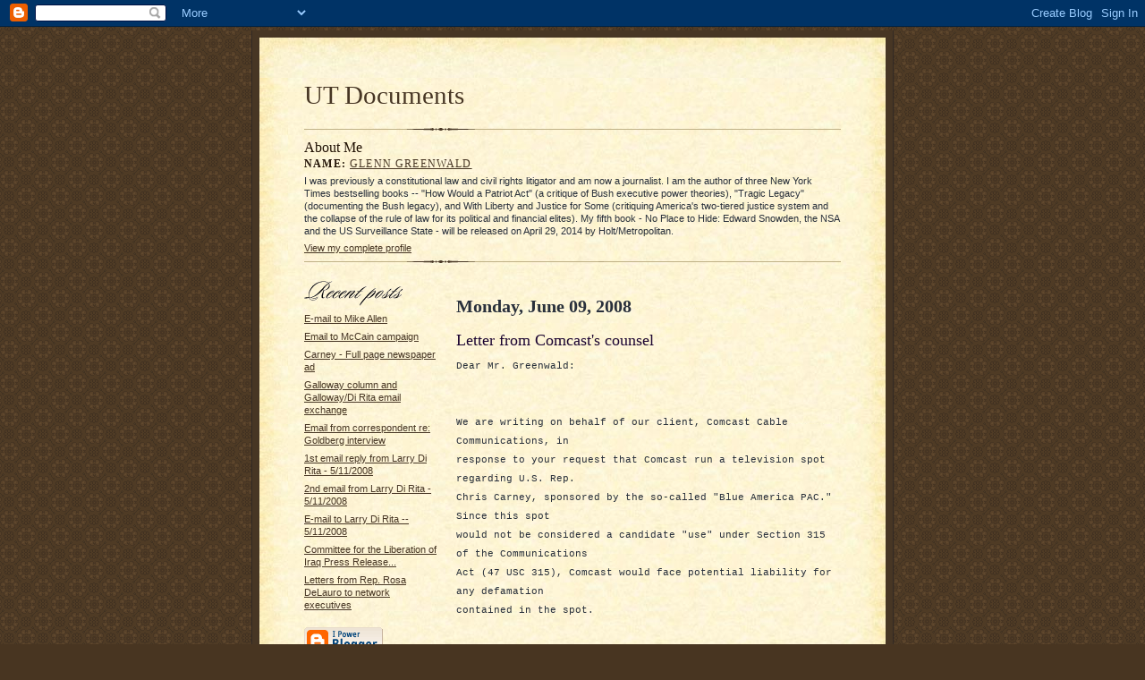

--- FILE ---
content_type: text/html; charset=UTF-8
request_url: https://utdocuments.blogspot.com/2008/06/letter-from-comcasts-counsel.html
body_size: 7661
content:
<!DOCTYPE html PUBLIC "-//W3C//DTD XHTML 1.0 Strict//EN" "http://www.w3.org/TR/xhtml1/DTD/xhtml1-strict.dtd">

<html xmlns="http://www.w3.org/1999/xhtml" xml:lang="en" lang="en">
<head>
  <title>UT Documents: Letter from Comcast's counsel</title>

  <script type="text/javascript">(function() { (function(){function b(g){this.t={};this.tick=function(h,m,f){var n=f!=void 0?f:(new Date).getTime();this.t[h]=[n,m];if(f==void 0)try{window.console.timeStamp("CSI/"+h)}catch(q){}};this.getStartTickTime=function(){return this.t.start[0]};this.tick("start",null,g)}var a;if(window.performance)var e=(a=window.performance.timing)&&a.responseStart;var p=e>0?new b(e):new b;window.jstiming={Timer:b,load:p};if(a){var c=a.navigationStart;c>0&&e>=c&&(window.jstiming.srt=e-c)}if(a){var d=window.jstiming.load;
c>0&&e>=c&&(d.tick("_wtsrt",void 0,c),d.tick("wtsrt_","_wtsrt",e),d.tick("tbsd_","wtsrt_"))}try{a=null,window.chrome&&window.chrome.csi&&(a=Math.floor(window.chrome.csi().pageT),d&&c>0&&(d.tick("_tbnd",void 0,window.chrome.csi().startE),d.tick("tbnd_","_tbnd",c))),a==null&&window.gtbExternal&&(a=window.gtbExternal.pageT()),a==null&&window.external&&(a=window.external.pageT,d&&c>0&&(d.tick("_tbnd",void 0,window.external.startE),d.tick("tbnd_","_tbnd",c))),a&&(window.jstiming.pt=a)}catch(g){}})();window.tickAboveFold=function(b){var a=0;if(b.offsetParent){do a+=b.offsetTop;while(b=b.offsetParent)}b=a;b<=750&&window.jstiming.load.tick("aft")};var k=!1;function l(){k||(k=!0,window.jstiming.load.tick("firstScrollTime"))}window.addEventListener?window.addEventListener("scroll",l,!1):window.attachEvent("onscroll",l);
 })();</script><script type="text/javascript">function a(){var b=window.location.href,c=b.split("?");switch(c.length){case 1:return b+"?m=1";case 2:return c[1].search("(^|&)m=")>=0?null:b+"&m=1";default:return null}}var d=navigator.userAgent;if(d.indexOf("Mobile")!=-1&&d.indexOf("WebKit")!=-1&&d.indexOf("iPad")==-1||d.indexOf("Opera Mini")!=-1||d.indexOf("IEMobile")!=-1){var e=a();e&&window.location.replace(e)};
</script><meta http-equiv="Content-Type" content="text/html; charset=UTF-8" />
<meta name="generator" content="Blogger" />
<link rel="icon" type="image/vnd.microsoft.icon" href="https://www.blogger.com/favicon.ico"/>
<link rel="alternate" type="application/atom+xml" title="UT Documents - Atom" href="https://utdocuments.blogspot.com/feeds/posts/default" />
<link rel="alternate" type="application/rss+xml" title="UT Documents - RSS" href="https://utdocuments.blogspot.com/feeds/posts/default?alt=rss" />
<link rel="service.post" type="application/atom+xml" title="UT Documents - Atom" href="https://www.blogger.com/feeds/31540598/posts/default" />
<link rel="alternate" type="application/atom+xml" title="UT Documents - Atom" href="https://utdocuments.blogspot.com/feeds/8048629773763932643/comments/default" />
<link rel="stylesheet" type="text/css" href="https://www.blogger.com/static/v1/v-css/1601750677-blog_controls.css"/>
<link rel="stylesheet" type="text/css" href="https://www.blogger.com/dyn-css/authorization.css?targetBlogID=31540598&zx=86cc4665-2f4e-484f-a297-99a5a92d5f5b"/>


  <style type="text/css">
/*
-----------------------------------------------------
Blogger Template Style Sheet
Name:     Scribe
Designer: Todd Dominey
URL:      domineydesign.com / whatdoiknow.org
Date:     27 Feb 2004
------------------------------------------------------ */


/* Defaults
----------------------------------------------- */
body {
	margin:0;
	padding:0;
	font-family: Georgia, Times, Times New Roman, sans-serif;
	font-size: small;
	text-align:center;
	color:#29303B;
	line-height:1.3;
	background:#483521 url("//www.blogblog.com/scribe/bg.gif") repeat;
}

blockquote {
	font-style:italic;
	padding:0 32px;
	line-height:1.6;
	margin:0 0 .6em 0;
}

p {margin:0;padding:0};

abbr, acronym {
	cursor:help;
	font-style:normal;
}
	
code {font:12px monospace;white-space:normal;color:#666;}

hr {display:none;}

img {border:0;}

/* Link styles */
a:link {color:#473624;text-decoration:underline;}
a:visited {color:#716E6C;text-decoration:underline;}
a:hover {color:#956839;text-decoration:underline;}
a:active {color:#956839;}


/* Layout
----------------------------------------------- */
@media all {
  #wrap {
            background-color:#473624;
            border-left:1px solid #332A24;
            border-right:1px solid #332A24;
            width:700px;
            margin:0 auto;
            padding:8px;
            text-align:center;
    }
  #main-top {
            width:700px;
            height:49px;
            background:#FFF3DB url("//www.blogblog.com/scribe/bg_paper_top.jpg") no-repeat top left;
            margin:0;padding:0;
            display:block;
    }
  #main-bot {
            width:700px;
            height:81px;
            background:#FFF3DB url("//www.blogblog.com/scribe/bg_paper_bot.jpg") no-repeat top left;
            margin:0;
            padding:0;
            display:block;
    }
  #main-content {
            width:700px;
            background:#FFF3DB url("//www.blogblog.com/scribe/bg_paper_mid.jpg") repeat-y;
            margin:0;
            text-align:left;
            display:block;
    }
  }
@media handheld {
  #wrap {
            width:90%;
    }
  #main-top {
            width:100%;
            background:#FFF3DB;
    }
  #main-bot {
            width:100%;
            background:#FFF3DB;
    }
  #main-content {
            width:100%;
            background:#FFF3DB;
    }
  }
#inner-wrap {
	padding:0 50px;
}
#blog-header {
	margin-bottom:12px;
}
#blog-header h1 {
	margin:0;
	padding:0 0 6px 0;
	font-size:225%;
	font-weight:normal;
	color:#612E00;
}
#blog-header h1 a:link {
	text-decoration:none;
}
#blog-header h1 a:visited {
	text-decoration:none;
	}
#blog-header h1 a:hover {
	border:0;
	text-decoration:none;
}
#blog-header p {
	margin:0;
	padding:0;
	font-style:italic;
	font-size:94%;
	line-height:1.5em;
}
div.clearer {
	clear:left;
	line-height:0;
	height:10px;
	margin-bottom:12px;
	_margin-top:-4px; /* IE Windows target */
	background:url("//www.blogblog.com/scribe/divider.gif") no-repeat bottom left;
}
@media all {
  #main {
            width:430px;
            float:right;
            padding:8px 0;
            margin:0;
    }
  #sidebar {
            width:150px;
            float:left;
            padding:8px 0;
            margin:0;
    }
  }
@media handheld {
  #main {
            width:100%;
            float:none;
    }
  #sidebar {
            width:100%;
            float:none;
    }
  }
#footer {
	clear:both;
	background:url("//www.blogblog.com/scribe/divider.gif") no-repeat top left;
	padding-top:10px;
	_padding-top:6px; /* IE Windows target */
}
#footer p {
	line-height:1.5em;
	font-family:Verdana, sans-serif;
	font-size:75%;
}

<script type="text/javascript" src="http://www.haloscan.com/load/unclaimedterritory"> </script>


/* Typography :: Main entry
----------------------------------------------- */
h2.date-header {
	font-weight:normal;
	text-transform:uppercase;
	letter-spacing:.1em;
	font-size:90%;
	margin:0;
	padding:0;
}
.post {
	margin:8px 0 24px 0;
	line-height:1.5em;
}
h3.post-title {
	font-weight:normal;
	font-size:140%;
	color:#1B0431;
	margin:0;
	padding:0;
}
.post-body p {
	margin:0 0 .6em 0;
	}
.post-footer {
	font-family:Verdana, sans-serif;
	color:#211104;
	font-size:74%;
	border-top:1px solid #BFB186;
	padding-top:6px;
}
.post ul {
	margin:0;
	padding:0;
}
.post li {
	line-height:1.5em;
	list-style:none;
	background:url("//www.blogblog.com/scribe/list_icon.gif") no-repeat 0px .3em;
	vertical-align:top;
	padding: 0 0 .6em 17px;
	margin:0;
}


/* Typography :: Sidebar
----------------------------------------------- */
h2.sidebar-title {
	font-weight:normal;
	font-size:120%;
	margin:0;
	padding:0;
	color:#211104;
}
h2.sidebar-title img {
	margin-bottom:-4px;
	}
#sidebar ul {
	font-family:Verdana, sans-serif;
	font-size:86%;
	margin:6px 0 12px 0;
	padding:0;
}
#sidebar ul li {
	list-style: none;
	padding-bottom:6px;
	margin:0;
}
#sidebar p {
	font-family:Verdana,sans-serif;
	font-size:86%;
	margin:0 0 .6em 0;
}


/* Comments
----------------------------------------------- */
#comments {}
#comments h4 {
  font-weight:normal;
	font-size:120%;
	color:#29303B;
	margin:0;
	padding:0;
	}
#comments-block {
  line-height:1.5em;
  }
.comment-poster {
	background:url("//www.blogblog.com/scribe/list_icon.gif") no-repeat 2px .35em;
	margin:.5em 0 0;
	padding:0 0 0 20px;
	font-weight:bold;
}
.comment-body {
	margin:0;
	padding:0 0 0 20px;
}
.comment-body p {
	font-size:100%;
	margin:0 0 .2em 0;
}
.comment-timestamp {
	font-family:Verdana, sans-serif;
	color:#29303B;
	font-size:74%;
	margin:0 0 10px;
	padding:0 0 .75em 20px;
}
.comment-timestamp a:link {
	color:#473624;
	text-decoration:underline;
}
.comment-timestamp a:visited {
	color:#716E6C;
	text-decoration:underline;
}
.comment-timestamp a:hover {
	color:#956839;
	text-decoration:underline;
}
.comment-timestamp a:active {
	color:#956839;
	text-decoration:none;
}
.deleted-comment {
  font-style:italic;
  color:gray;
  }
.comment-link {
  margin-left:.6em;
  }
	
/* Profile
----------------------------------------------- */
#profile-container {
	margin-top:12px;
	padding-top:12px;
	height:auto;
	background:url("//www.blogblog.com/scribe/divider.gif") no-repeat top left;

}
.profile-datablock {
	margin:0 0 4px 0;
}
.profile-data {
	display:inline;
	margin:0;
	padding:0 8px 0 0;
	text-transform:uppercase;
	letter-spacing:.1em;
	font-size:90%;
	color:#211104;
}
.profile-img {display:inline;}
.profile-img img {
	float:left;
	margin:0 8px 0 0;
	border:1px solid #A2907D;
	padding:2px;
  }
.profile-textblock {
	font-family:Verdana, sans-serif;font-size:86%;margin:0;padding:0;
}
.profile-link {
	margin-top:5px;
	font-family:Verdana,sans-serif;
	font-size:86%;
}

/* Post photos
----------------------------------------------- */
img.post-photo {
	border:1px solid #A2907D;
	padding:4px;
}
</style>


<script type="text/javascript" src="//www.haloscan.com/load/unclaimedterritory/"></script>
<meta name='google-adsense-platform-account' content='ca-host-pub-1556223355139109'/>
<meta name='google-adsense-platform-domain' content='blogspot.com'/>
<!-- --><style type="text/css">@import url(//www.blogger.com/static/v1/v-css/navbar/3334278262-classic.css);
div.b-mobile {display:none;}
</style>

</head>

<body><script type="text/javascript">
    function setAttributeOnload(object, attribute, val) {
      if(window.addEventListener) {
        window.addEventListener('load',
          function(){ object[attribute] = val; }, false);
      } else {
        window.attachEvent('onload', function(){ object[attribute] = val; });
      }
    }
  </script>
<div id="navbar-iframe-container"></div>
<script type="text/javascript" src="https://apis.google.com/js/platform.js"></script>
<script type="text/javascript">
      gapi.load("gapi.iframes:gapi.iframes.style.bubble", function() {
        if (gapi.iframes && gapi.iframes.getContext) {
          gapi.iframes.getContext().openChild({
              url: 'https://www.blogger.com/navbar/31540598?origin\x3dhttps://utdocuments.blogspot.com',
              where: document.getElementById("navbar-iframe-container"),
              id: "navbar-iframe"
          });
        }
      });
    </script>

<!-- Outer Dark Brown Container / Centers Content -->
<div id="wrap">
	
		<!-- Top Paper Graphic -->
		<div id="main-top"></div>
		
		<!-- Main Content Area (This shows background image) -->
		<div id="main-content">
		  
		  <div id="inner-wrap">
		  
		  	<!-- Blog Header -->
		  	<div id="blog-header">
  				<h1><a href="http://utdocuments.blogspot.com/">
	               UT Documents
	               </a></h1>
  				<p></p>

			</div>
			<!-- End Blog Header -->
			
			<!-- Begin #profile-container -->
            
            <div id="profile-container"><h2 class="sidebar-title">About Me</h2>
<dl class="profile-datablock">
<dd class="profile-data"><strong>Name:</strong> <a rel="author" href="https://www.blogger.com/profile/10043503391200445642"> Glenn Greenwald </a></dd>
</dl>
<p class="profile-textblock">I was previously a constitutional law and civil rights litigator and am now a journalist. I am the author of three New York Times bestselling books -- "How Would a Patriot Act" (a critique of Bush executive power theories), "Tragic Legacy" (documenting the Bush legacy), and With Liberty and Justice for Some (critiquing America's two-tiered justice system and the collapse of the rule of law for its political and financial elites). My fifth book - No Place to Hide: Edward Snowden, the NSA and the US Surveillance State - will be released on April 29, 2014 by Holt/Metropolitan.</p>
<p class="profile-link"><a rel="author" href="https://www.blogger.com/profile/10043503391200445642">View my complete profile</a></p></div>
			
			<!-- End #profile -->
			
			<!-- Spacer and horizontal rule -->
			<div class="clearer"></div>
			<!-- End .clearer -->

			
				<!-- Begin #sidebar :: left column :: blog archives, links -->
				<div id="sidebar">
					
					<h2 class="sidebar-title">
						<img src="//www.blogblog.com/scribe/header_recentposts.gif" alt="Recent Posts" width="110" height="28">
					</h2>
    
					<ul id="recently">
					    
					        <li><a href="http://utdocuments.blogspot.com/2008/05/e-mail-to-mike-allen.html">E-mail to Mike Allen</a></li>
  					   
					        <li><a href="http://utdocuments.blogspot.com/2008/05/email-to-mccain-campaign.html">Email to McCain campaign</a></li>
  					   
					        <li><a href="http://utdocuments.blogspot.com/2008/05/blog-post.html">Carney - Full page newspaper ad</a></li>
  					   
					        <li><a href="http://utdocuments.blogspot.com/2008/05/galloway-column-and-gallowaydi-rita.html">Galloway column and Galloway/Di Rita email exchange</a></li>
  					   
					        <li><a href="http://utdocuments.blogspot.com/2008/05/email-from-correspondent-re-goldberg.html">Email from correspondent re: Goldberg interview</a></li>
  					   
					        <li><a href="http://utdocuments.blogspot.com/2008/05/1st-email-reply-from-larry-di-rita.html">1st email reply from Larry Di Rita - 5/11/2008</a></li>
  					   
					        <li><a href="http://utdocuments.blogspot.com/2008/05/2nd-email-from-larry-di-rita-5112008.html">2nd email from Larry Di Rita - 5/11/2008</a></li>
  					   
					        <li><a href="http://utdocuments.blogspot.com/2008/05/e-mail-to-larry-di-rita-5112008.html">E-mail to Larry Di Rita -- 5/11/2008</a></li>
  					   
					        <li><a href="http://utdocuments.blogspot.com/2008/04/committee-for-liberation-of-iraq-press.html">Committee for the Liberation of Iraq Press Release...</a></li>
  					   
					        <li><a href="http://utdocuments.blogspot.com/2008/04/letters-from-rep-rosa-delauro-to.html">Letters from Rep. Rosa DeLauro to network executives</a></li>
  					   
 				    </ul>
					
					
					
				<p><a href="//www.blogger.com/" title="Powered by Blogger"><img src="https://lh3.googleusercontent.com/blogger_img_proxy/AEn0k_sl0on_uS9nUs87hXHYfhNfhthtb7j3EFKImrmIU7qVUCJfrQFxOsILn-UbW7OMt9PcwLbmKTWlQVbq-t5DWVPQVC3t3v6G6MCO7vFJ7kTp=s0-d" alt="Powered by Blogger"></a></p>
				
				<!--
				<p>This is a paragraph of text that could go in the sidebar.</p>
				-->

				
				</div>
			
				<!-- Begin #main :: right column :: blog entry content -->
				<div id="main">

					

                       
                          <h2 class="date-header">Monday, June 09, 2008</h2>
                       
						 
					  <!-- Begin .post -->
					  <div class="post"><a name="8048629773763932643"></a>
						 
						
                          <h3 class="post-title">
                      	 
                      	 Letter from Comcast's counsel
	                       
                          </h3>
                        
						 
						<div class="post-body">
						
						  <p><div style="clear:both;"></div><span style="font-family:verdana, courier new,courier,tahoma,sans-serif;font-size:85%;">Dear Mr. Greenwald:<br /><br /><br />We are writing on behalf of our client, Comcast Cable Communications, in <br />response to your request that Comcast run a television spot regarding U.S. Rep. <br />Chris Carney, sponsored by the so-called "Blue America PAC." Since this spot <br />would not be considered a candidate "use" under Section 315 of the Communications <br />Act (47 USC 315), Comcast would face potential liability for any defamation <br />contained in the spot.<br /><br /><br />As you know, the spot contains the following audio regarding Rep. Carney: "He <br />wants to pardon phone companies who broke the law and gave thousands to his <br />campaign." That audio is spoken over a video image showing the logos of the <br />following entities: AT&amp;T, the National Cable and Telecommunications Association <br />("NCTA"), Verizon, Embarq and Comcast. A Monopoly-type "Get out of jail free" <br />card is then superimposed over the images of the logos. Thus, the express <br />language of the spot combined with the images shown implies that the entities whose <br />logos are shown "broke the law" and face either "jail" or a potential <br />"pardon," both of which would be applicable to a criminal conviction.<br /><br /><br />In support of the statement that these entities "broke the law," you have <br />provided links to the website of the Electronic Frontier Foundation ("EFF") and, <br />in the case of Verizon, the ACLU, "demonstrating that listed telecoms are <br />defendants in the lawsuits based on illegal spying." For the proposition that <br />"[t]hese telecoms broke the law with their illegal spying," you provide a link to <br />your own opinion blog in Salon.com. None of the links provided implicate NCTA <br />in any way.<br /><br /><br />A ll of the lawsuits for which you have provided links are civil suits that <br />would not result in criminal liability, even if decided against the defendants. <br />More importantly, however, there have been no adjudications in any of these <br />lawsuits against the defendants , including Verizon and AT&amp;T. As I am sure you <br />know, the mere filing of a lawsuit, whether civil or criminal, is not <br />equivalent to a finding of liability or wrongdoing by the defendant unless so decided <br />by a judge following prosecution of the litigation (or, in the case of a <br />criminal complaint, a guilty plea by the defendant). In fact, the EFF website shows <br />that the civil suits against Comcast (and other carriers) ha ve been <br />dismissed: <a target="_blank" href="http://mail2web.com/cgi-bin/redir.asp?lid=0&amp;newsite=http://www.eff.org/files/filenode/att/mdl3.pdf">http://www.eff.org/files/filenode/att/mdl3.pdf</a> .<br /><br /><br />Under the circumstances, the spot you have provided is factually incorrect <br />and potentially defamatory against the entities shown. Under Pennsylvania law, a <br />false allegation of criminal wrongdoing is considered to be defamation per <br />se. While Comcast tries to accommodate all requests to run political <br />advertising, regardless of the position taken (even if critical of Comcast itself), the <br />company cannot accept a spot that is false and defamatory. Accordingly, we have <br />advised Comcast to decline your request to run this spot, and they have <br />concluded that they have no choice but to do so . If you believe you have <br />additional documentation that would alter our conclusion, or if you care to submit an <br />alternate spot that is factually correct, you are, of course, free to do so.<br /><br />Thank you,<br />David Silverman | Davis Wright Tremaine LLP<br />1919 Pennsylvania Avenue NW, Suite 200 | Washington, DC 20006-3402<br />Tel: (202) 973-4200 | Fax: (202) 973-4499<br />Email: <a href="http://mail2web.com/cgi-bin/compose.asp?mb=inbox&amp;mp=I&amp;mps=0&amp;lid=0&amp;intListPerPage=20&amp;messageto=davidsilverman@dwt.com&amp;ed=02aFlU67AkTFSJOyKtx%2BA9QtgZrF12lty%2B3q3kMAO0Ap3B5Khv4T09ut3IsTFXUoSvwkep%2FE9iiY%0D%0ALYINfvSrkEOCazm%2FYLe2V0wktDl4%2FBHIv7mW3gRp%2BkV7E0opy4o%3D" target="_blank">davidsilverman@dwt.com</a> | Website: <a target="_blank" href="http://mail2web.com/cgi-bin/redir.asp?lid=0&amp;newsite=http://www.dwt.com">www.dwt.com</a><br /><br />Anchorage | Bellevue | Los Angeles | New York | Portland | San Francisco | <br />Seattle | Shanghai | Washington, D.C. </span><div style="clear:both; padding-bottom:0.25em"></div></p>

						</div>
						
						<p class="post-footer">posted by Glenn Greenwald | <a href="http://utdocuments.blogspot.com/2008/06/letter-from-comcasts-counsel.html" title="permanent link">12:24 PM</a>
       <span class="item-control blog-admin pid-1282509408"><a style="border:none;" href="https://www.blogger.com/post-edit.g?blogID=31540598&postID=8048629773763932643&from=pencil" title="Edit Post"><img class="icon-action" alt="" src="https://resources.blogblog.com/img/icon18_edit_allbkg.gif" height="18" width="18"></a></span> </p>
					  
					  </div>
					  <!-- End .post -->
					  
					   <!-- Begin #comments -->
 					

  					<div id="comments">

					

<a class="comment-link" href="http://www.haloscan.com/comments/unclaimedterritory/8048629773763932643/" title="Comment" onclick="HaloScan('8048629773763932643'); return false;"><script type="text/javascript">postCount('8048629773763932643'); </script></a> | <a class="comment-link" href="http://www.haloscan.com/tb/unclaimedterritory/8048629773763932643/" title="Trackback" onclick="HaloScanTB('8048629773763932643'); return false;"><script type="text/javascript">postCountTB('8048629773763932643'); </script></a>
<!-- Trackback autodiscovery code
<rdf:RDF xmlns:rdf="http://www.w3.org/1999/02/22-rdf-syntax-ns#"
	 xmlns:dc="http://purl.org/dc/elements/1.1/"
	 xmlns:trackback="http://madskills.com/public/xml/rss/module/trackback/">
<rdf:Description
	 rdf:about="http://utdocuments.blogspot.com/2008/06/letter-from-comcasts-counsel.html"
	 dc:identifier="http://utdocuments.blogspot.com/2008/06/letter-from-comcasts-counsel.html"
	 dc:title="Letter from Comcast's counsel"
	 trackback:ping="http://haloscan.com/tb/unclaimedterritory/8048629773763932643" />
</rdf:RDF>
-->

	    
    


	
	<p class="comment-timestamp">
	<a href="http://utdocuments.blogspot.com/"><< Home</a>
    </p>
    </div>


					  <!-- End #comments -->


					  
				</div>
		  
		  	
		  	<!-- Begin #footer :: bottom area -->
		  	<div id="footer">
		  		<p>
		  			<!-- Copyright &copy; 2004 [Your name] (plus any additional footer info) -->&nbsp;
		  		</p>
		  	</div>
		 
		</div>
		
		</div>
		<!-- End #main-content -->
		
		
		<!-- Bottom Paper Graphic -->
		<div id="main-bot"></div>
	
</div>

</body>

</html>